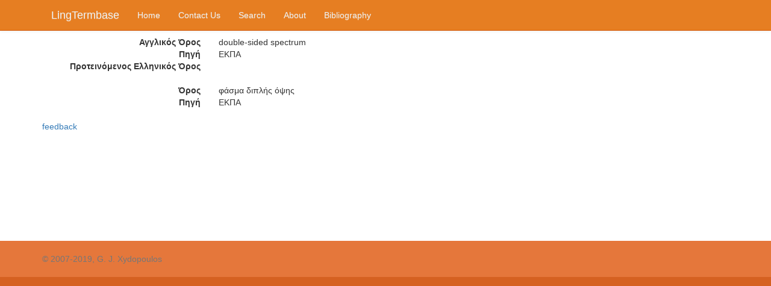

--- FILE ---
content_type: text/html; charset=UTF-8
request_url: http://lingtermbase.neurolingo.gr/lemma/4177
body_size: 1150
content:
<!DOCTYPE html>
<html>
    <head>
        <meta charset="UTF-8" />
        <meta http-equiv="X-UA-Compatible" content="IE=edge">
        <meta name="viewport" content="width=device-width, initial-scale=1">
        <title>Ηλεκτρονικό Γλωσσάρι Ορολογίας της Γλωσσολογίας / Online Glossary of Linguistic Terminology</title>
                    <link href="/bootstrap.min.css" rel="stylesheet" type="text/css"/>
            <link href="/bootstrap-theme.min.css" rel="stylesheet" type="text/css"/>
            <link href="/sticky-footer-navbar.css" rel="stylesheet" type="text/css"/>
                <!--<link rel="icon" type="image/x-icon" href="/favicon.ico" />-->
    </head>
    <body>
        <!-- Fixed navbar -->
        <nav class="navbar navbar-default navbar-fixed-top">
            <div class="navbar-bg"><div class="container">
                <div class="navbar-header">
                    <button type="button" class="navbar-toggle collapsed" data-toggle="collapse" data-target="#navbar" aria-expanded="false" aria-controls="navbar">
                        <span class="sr-only">Toggle navigation</span>
                        <span class="icon-bar"></span>
                        <span class="icon-bar"></span>
                        <span class="icon-bar"></span>
                    </button>
                    <a class="navbar-brand" href="/">LingTermbase</a>
                </div>
                <div id="navbar" class="collapse navbar-collapse">
                    <ul class="nav navbar-nav">
                        <li><a href="/">Home</a></li>
                        <li><a href="/contact">Contact Us</a></li>

               
                        <li><a href="/search">Search</a></li>
                        <li><a href="/uc">About</a></li>
                        <li><a href="/bibliography">Bibliography</a></li>

                    </ul>
                </div><!--/.nav-collapse -->
            </div></div>
        </nav>

       

                            <div class="container" role="main">

        <dl class="row">
                                    
            <dt style="text-align: right;" class="col-sm-3">Αγγλικός Όρος</dt>
            <dd class="col-sm-9">double-sided spectrum </dd>
            
                        

                                    
            
                                    
                                                                                            <dt style="text-align: right;" class="col-sm-3">Πηγή</dt>
                    <dd class="col-sm-9">ΕΚΠΑ</dd>
                                                                                                                <dt style="text-align: right;" class="col-sm-3">Προτεινόμενος Ελληνικός Όρος</dt>
            <dd class="col-sm-9"></dd>
            </dl>
           
                <dl class="row">
                                                                                <dt style="text-align: right;" class="col-sm-3">Όρος</dt>
                        <dd class="col-sm-9">φάσμα διπλής όψης</dd>
                                                                                                    <dt style="text-align: right;" class="col-sm-3">Πηγή</dt>
                            <dd class="col-sm-9">ΕΚΠΑ</dd>
                                                                                                                                                    
                                                    </dl>
            

        </dl>
        <p class="pull-left"><a href="/contact/4177">feedback</a></p>

    </div>
        <footer class="footer">
         

            <div class="footer-down">
            <div class="container">
                <p class="text-muted">© 2007-2019, G. J. Xydopoulos</p>
            </div>
            </div>
        </footer>        
                    <script src="/jquery.min.js" type="text/javascript"></script>
            <script src="/bootstrap.min.js" type="text/javascript"></script>
            </body>
</html>


--- FILE ---
content_type: text/css
request_url: http://lingtermbase.neurolingo.gr/sticky-footer-navbar.css
body_size: 713
content:
/* Sticky footer styles
-------------------------------------------------- */
html {
  position: relative;
  min-height: 100%;
}
body {
  /* Margin bottom by footer height */
  margin-bottom: 320px;
  
}
.footer {
  position: absolute;
  bottom: 0;
  width: 100%;
  /* Set the fixed height of the footer here */
  height: 320px;
  background-color: #d56121;
}



/* --- Style --- */
.navbar-bg {
  background-color: #e67e22;

}
/* --- Style --- */
#navbar {
  background-color: #e67e22;
}
.navbar-default {
  background-color: #e67e22;
  border-color: #d35400;
}

.navbar-default .navbar-brand {
  color: #ecf0f1;
}

.navbar-default .navbar-brand:hover,
.navbar-default .navbar-brand:focus {
  color: #ffe6d1;
}

.navbar-default .navbar-nav>li>a {
  color: #ecf0f1;
}

.navbar-default .navbar-nav>li>a:hover,
.navbar-default .navbar-nav>li>a:focus {
  color: #ffe6d1;
}

.navbar-default .navbar-nav .active>a,
.navbar-default .navbar-nav .active>a:hover,
.navbar-default .navbar-nav .active>a:focus {
  color: #ffe6d1;
  background-color: #d35400;
}

.navbar-default .navbar-nav .open>a,
.navbar-default .navbar-nav .open>a:hover,
.navbar-default .navbar-nav .open>a:focus {
  color: #ffe6d1;
  background-color: #d35400;
}

.navbar-default .navbar-nav .open>a .caret,
.navbar-default .navbar-nav .open>a:hover .caret,
.navbar-default .navbar-nav .open>a:focus .caret {
  border-top-color: #ffe6d1;
  border-bottom-color: #ffe6d1;
}

.navbar-default .navbar-nav>.dropdown>a .caret {
  border-top-color: #ecf0f1;
  border-bottom-color: #ecf0f1;
}

.navbar-default .navbar-nav>.dropdown>a:hover .caret,
.navbar-default .navbar-nav>.dropdown>a:focus .caret {
  border-top-color: #ffe6d1;
  border-bottom-color: #ffe6d1;
}

.navbar-default .navbar-toggle {
  border-color: #d35400;
}

.navbar-default .navbar-toggle:hover,
.navbar-default .navbar-toggle:focus {
  background-color: #d35400;
}

.navbar-default .navbar-toggle .icon-bar {
  background-color: #ecf0f1;
}

@media (max-width: 767px) {
  .navbar-default .navbar-nav .open .dropdown-menu>li>a {
    color: #ecf0f1;
  }
  .navbar-default .navbar-nav .open .dropdown-menu>li>a:hover,
  .navbar-default .navbar-nav .open .dropdown-menu>li>a:focus {
    color: #ffe6d1;
    background-color: #d35400;
  }
}


.jumbotron{background-color: #d56121!important;}
/* Custom page CSS
-------------------------------------------------- */
/* Not required for template or sticky footer method. */

body > .container {
  padding: 60px 15px 0;
}

body > .container-fluid {
  padding: 60px 15px 0;
}

.container .text-muted {
  margin: 20px 0;
}

.footer-up {
  width: 100%;
  background-color: #d56121;
}
.footer-down {
  width: 100%;
  background-color: #e5773b;
}

.footer > .container {
  padding-right: 15px;
  padding-left: 15px;
}

code {
  font-size: 80%;
}

.bottom-up {
  background-color: #f0f0f0;
}
